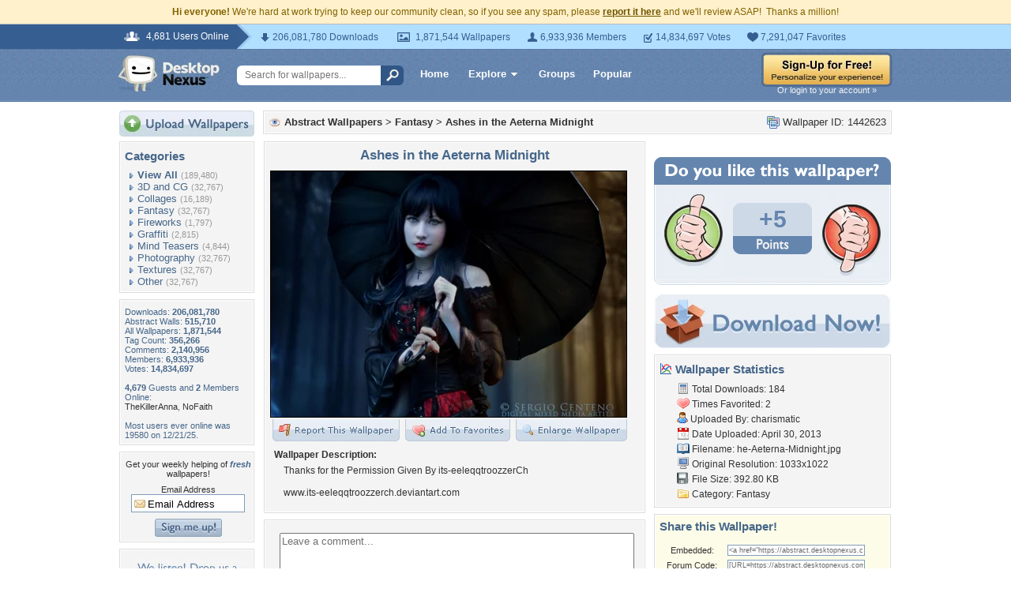

--- FILE ---
content_type: text/html; charset=utf-8
request_url: https://www.google.com/recaptcha/api2/aframe
body_size: 265
content:
<!DOCTYPE HTML><html><head><meta http-equiv="content-type" content="text/html; charset=UTF-8"></head><body><script nonce="cTtfurQKdBmFCtvAWRmnuA">/** Anti-fraud and anti-abuse applications only. See google.com/recaptcha */ try{var clients={'sodar':'https://pagead2.googlesyndication.com/pagead/sodar?'};window.addEventListener("message",function(a){try{if(a.source===window.parent){var b=JSON.parse(a.data);var c=clients[b['id']];if(c){var d=document.createElement('img');d.src=c+b['params']+'&rc='+(localStorage.getItem("rc::a")?sessionStorage.getItem("rc::b"):"");window.document.body.appendChild(d);sessionStorage.setItem("rc::e",parseInt(sessionStorage.getItem("rc::e")||0)+1);localStorage.setItem("rc::h",'1769019725768');}}}catch(b){}});window.parent.postMessage("_grecaptcha_ready", "*");}catch(b){}</script></body></html>